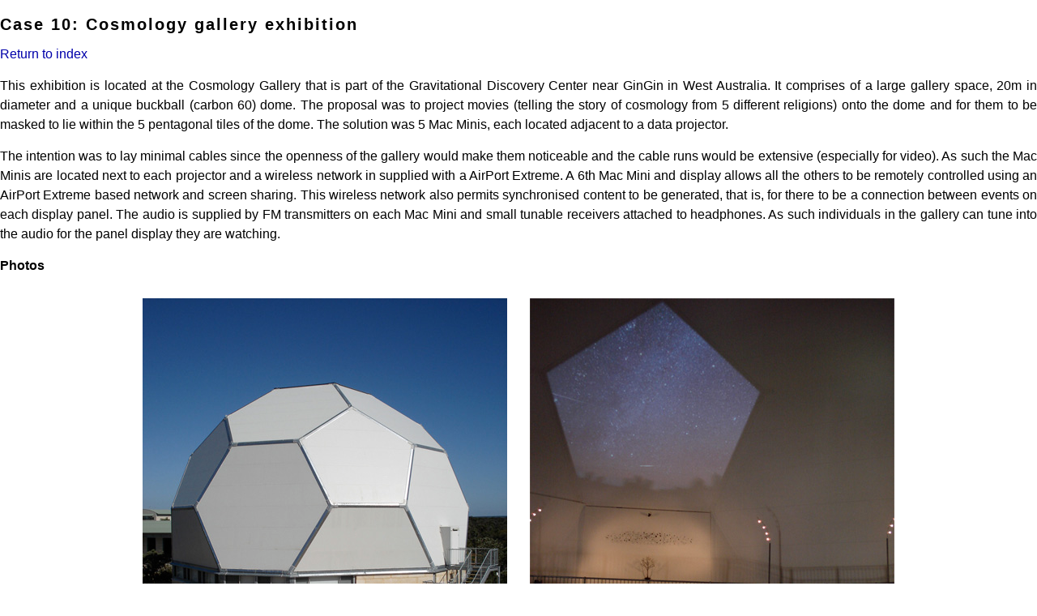

--- FILE ---
content_type: text/html; charset=UTF-8
request_url: https://paulbourke.net/papers/AUC_innovation/case10/
body_size: 2681
content:
<html>
<head>
<link rel=StyleSheet href="../../../pdbstyle.css" type="text/css" media=all>
<title>Case study 10</title>
</head>
<body>



<h3>Case 10: Cosmology gallery exhibition</h3>
<a href="../">Return to index</a><p>

<p align="justify">
This exhibition is located at the Cosmology Gallery that is part of the Gravitational
Discovery Center near GinGin in West Australia. It comprises of a large gallery space,
20m in diameter and a unique buckball (carbon 60) dome. The proposal was to project
movies (telling the story of cosmology from 5 different religions) onto the dome
and for them to be masked to lie within the 5 pentagonal tiles of the dome.
The solution was 5 Mac Minis, each located adjacent to a data projector.
</p>

<p align="justify">
The intention was to lay minimal cables since the openness of the gallery would make
them noticeable and the cable runs would be extensive (especially for video). As such
the Mac Minis are located next to each projector and a wireless network in supplied
with a AirPort Extreme. A 6th Mac Mini and display allows all the others to be
remotely controlled using an AirPort Extreme based network and screen sharing.
This wireless network also permits synchronised content to be generated, that is,
for there to be a connection between events on each display panel. The audio is
supplied by FM transmitters on each Mac Mini and small tunable receivers attached
to headphones. As such individuals in the gallery can tune into the audio for the
panel display they are watching.
</p>

<b>Photos</b><p>

<center><table>
<tr><td width=400 valign="top">
	<center>
	<a href="gallery1.jpg"><img src="gallery1s.jpg" width=450 height=600></a><br>
	External view of the gallery.
	</center>
</td><td width=20>
&nbsp;
</td><td width=400 valign="top">
	<center>
	<a href="gallery3.jpg"><img src="gallery3s.jpg" width=450 height=600></a><br>
	One of the 5 panels.
	</center>
</td></tr>
</table></center><p>

<center>
<a href="gallery2.jpg"><img src="gallery2s.jpg" width=600 height=450 border=1></a><br>
Two of the 5 panels.
</center><p>

<center>
<a href="gallery4.jpg"><img src="gallery4s.jpg" width=600 height=450 border=1></a><br>
One of the projector and Mac Mini pairs.
</center><p>

Very simple Quartz composer composition: <a href="maskplayer.qtz">maskplayer.qtz</a><p>

<b>Hardware</b>
<p>
6 x Mac mini's, 5 for the projected works, one as a controller<br>
5 x Dell XGA resolution projectors.<br>
5 x FM transmitters with a "large" number of tunable receivers and headphones.<br>
Airport Extreme for wireless network, allows content upload (file sharing) and show
control (screen sharing).<br>

</body>
</html>

